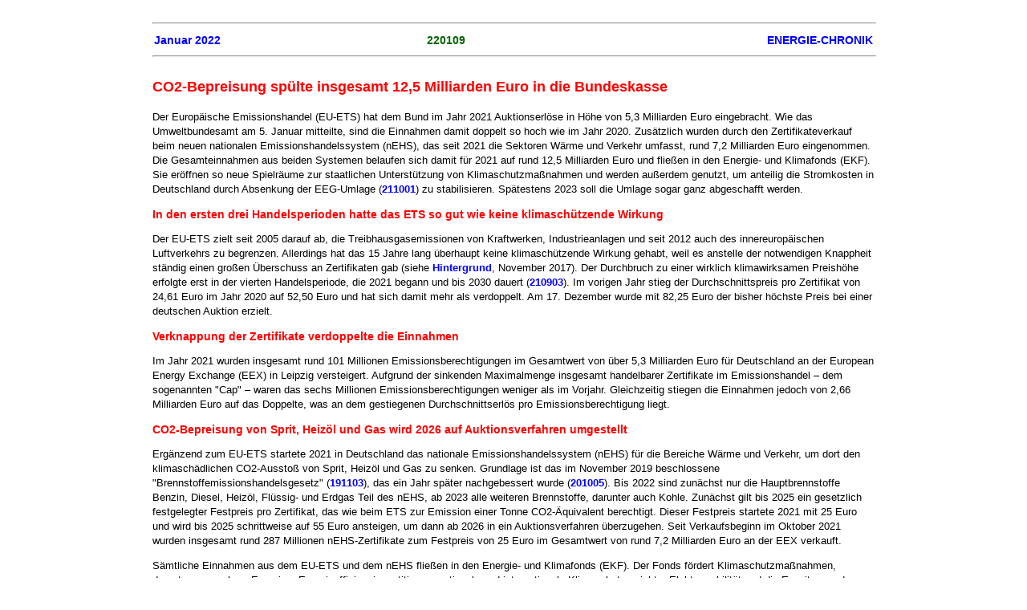

--- FILE ---
content_type: text/html
request_url: https://leuschner.hier-im-netz.de/energie-chronik/220109.htm
body_size: 7704
content:
<!DOCTYPE html PUBLIC "-//W3C//DTD HTML 4.01 Transitional//EN"><html>  <head>    <meta http-equiv="content-type" content="text/html; charset=iso-8859-1">    <meta name="viewport" content="user-scalable=0, width=device-width, initial-scale=1, maximum-scale=1">    <title>CO2-Bepreisung sp&uuml;lte insgesamt 12,5 Milliarden Euro in die Bundeskasse</title>    <link rel="stylesheet" type="text/css" href="ec1.css">  </head>  <body style="color: rgb(0, 0, 0); background-color: rgb(255, 255, 255);" vlink="#551a8b"    alink="#0000ff"    link="#0000ff">    <hr width="100%">    <img src="https://vg02.met.vgwort.de/na/022f13d6d28841aba912107d5b9125db" width="1" height="1" alt="">     <table cols="3" width="100%" cellspacing="2" cellpadding="0" border="0">      <tbody>        <tr>          <td align="left">            <h2><a href="2201.htm" target="_self">Januar 2022</a></h2>          </td>          <td align="center">            <h2>220109</h2>          </td>          <td align="right">            <h2><a href="chframe.htm" target="_parent">ENERGIE-CHRONIK</a></h2>          </td>        </tr>      </tbody>    </table>    <hr width="100%"><h1>CO2-Bepreisung sp&uuml;lte insgesamt 12,5 Milliarden Euro in die Bundeskasse</h1><p>Der Europ&auml;ische Emissionshandel (EU-ETS) hat dem Bund im Jahr 2021 Auktionserl&ouml;se   in H&ouml;he von 5,3 Milliarden Euro eingebracht. Wie das Umweltbundesamt am   5. Januar mitteilte, sind die Einnahmen damit doppelt so hoch wie im Jahr 2020.   Zus&auml;tzlich wurden durch den Zertifikateverkauf beim neuen nationalen Emissionshandelssystem   (nEHS), das seit 2021 die Sektoren W&auml;rme und Verkehr umfasst, rund 7,2   Milliarden Euro eingenommen. Die Gesamteinnahmen aus beiden Systemen belaufen   sich damit f&uuml;r 2021 auf rund 12,5 Milliarden Euro und flie&szlig;en in   den Energie- und Klimafonds (EKF). Sie er&ouml;ffnen so neue Spielr&auml;ume   zur staatlichen Unterst&uuml;tzung von Klimaschutzma&szlig;nahmen und werden   au&szlig;erdem genutzt, um anteilig die Stromkosten in Deutschland durch Absenkung   der EEG-Umlage (<a href="211001.htm">211001</a>) zu stabilisieren. Sp&auml;testens   2023 soll die Umlage sogar ganz abgeschafft werden.</p><h3>In den ersten drei Handelsperioden hatte das ETS so gut wie keine klimasch&uuml;tzende   Wirkung </h3><p> Der EU-ETS zielt seit 2005 darauf ab, die Treibhausgasemissionen von Kraftwerken,   Industrieanlagen und seit 2012 auch des innereurop&auml;ischen Luftverkehrs   zu begrenzen. Allerdings hat das 15 Jahre lang &uuml;berhaupt keine klimasch&uuml;tzende   Wirkung gehabt, weil es anstelle der notwendigen Knappheit st&auml;ndig einen   gro&szlig;en &Uuml;berschuss an Zertifikaten gab (siehe <a href="171105d1.htm">Hintergrund</a>,   November 2017). Der Durchbruch zu einer wirklich klimawirksamen Preish&ouml;he   erfolgte erst in der vierten Handelsperiode, die 2021 begann und bis 2030 dauert   (<a href="210903.htm">210903</a>). Im vorigen Jahr stieg der Durchschnittspreis   pro Zertifikat von 24,61 Euro im Jahr 2020 auf 52,50 Euro und hat sich damit   mehr als verdoppelt. Am 17. Dezember wurde mit 82,25 Euro der bisher h&ouml;chste   Preis bei einer deutschen Auktion erzielt.</p><h3>Verknappung der Zertifikate verdoppelte die Einnahmen</h3><p>Im Jahr 2021 wurden insgesamt rund 101 Millionen Emissionsberechtigungen im   Gesamtwert von &uuml;ber 5,3 Milliarden Euro f&uuml;r Deutschland an der European   Energy Exchange (EEX) in Leipzig versteigert. Aufgrund der sinkenden Maximalmenge   insgesamt handelbarer Zertifikate im Emissionshandel &#8211; dem sogenannten   &quot;Cap&quot; &#8211; waren das sechs Millionen Emissionsberechtigungen weniger   als im Vorjahr. Gleichzeitig stiegen die Einnahmen jedoch von 2,66 Milliarden   Euro auf das Doppelte, was an dem gestiegenen Durchschnittserl&ouml;s pro Emissionsberechtigung   liegt. </p><h3>CO2-Bepreisung von Sprit, Heiz&ouml;l und Gas wird 2026 auf Auktionsverfahren   umgestellt </h3><p>Erg&auml;nzend zum EU-ETS startete 2021 in Deutschland das nationale Emissionshandelssystem   (nEHS) f&uuml;r die Bereiche W&auml;rme und Verkehr, um dort den klimasch&auml;dlichen   CO2-Aussto&szlig; von Sprit, Heiz&ouml;l und Gas zu senken. Grundlage ist das   im November 2019 beschlossene &quot;Brennstoffemissionshandelsgesetz&quot; (<a href="191103.htm">191103</a>),   das ein Jahr sp&auml;ter nachgebessert wurde (<a href="201005.htm">201005</a>).   Bis 2022 sind zun&auml;chst nur die Hauptbrennstoffe Benzin, Diesel, Heiz&ouml;l,   Fl&uuml;ssig- und Erdgas Teil des nEHS, ab 2023 alle weiteren Brennstoffe, darunter   auch Kohle. Zun&auml;chst gilt bis 2025 ein gesetzlich festgelegter Festpreis   pro Zertifikat, das wie beim ETS zur Emission einer Tonne CO2-&Auml;quivalent   berechtigt. Dieser Festpreis startete 2021 mit 25 Euro und wird bis 2025 schrittweise   auf 55 Euro ansteigen, um dann ab 2026 in ein Auktionsverfahren &uuml;berzugehen.   Seit Verkaufsbeginn im Oktober 2021 wurden insgesamt rund 287 Millionen nEHS-Zertifikate   zum Festpreis von 25 Euro im Gesamtwert von rund 7,2 Milliarden Euro an der   EEX verkauft.</p><p>S&auml;mtliche Einnahmen aus dem EU-ETS und dem nEHS flie&szlig;en in den Energie-   und Klimafonds (EKF). Der Fonds f&ouml;rdert Klimaschutzma&szlig;nahmen, darunter   erneuerbare Energien, Energieeffizienzinvestitionen, nationale und internationale   Klimaschutzprojekte, Elektromobilit&auml;t und die Erweiterung des Nationalen   Aktionsplans f&uuml;r Energieeffizienz. F&uuml;r das Haushaltsjahr 2021 wurden   au&szlig;erdem &uuml;ber den EKF 4,7 Mrd. Euro aus Erl&ouml;sen des nEHS zur   Absenkung der EEG-Umlage verwendet. </p><p>&nbsp;</p><h4>Links (intern)</h4><ul>  <li>Preis f&uuml;r Emissionsberechtigungen hat sich seit Jahresanfang verdoppelt     (<a href="210903.htm">210903</a>) </li>  <li>Treibhausgas-Zertifikate f&uuml;r Brennstoffe werden deutlich teurer (<a href="201005.htm">201005</a>)</li>  <li>CO2-Einstiegspreis wird nachtr&auml;glich mehr als verdoppelt (<a href="191202.htm">191202</a>)</li>  <li>&quot;Brennstoffemissionshandelsgesetz&quot; verteuert Sprit, Heiz&ouml;l     und Gas (<A HREF="191103.htm">191103</A>)</li>  <li>Preis f&uuml;r Emissionsberechtigungen seit Jahresanfang fast verdreifacht     (<a href="180813.htm">180813</a>) </li></ul><ul>  <li><strong><a href="yklima.htm#emissionshandel">Link-Liste </a> zum Handel     mit Emissionszertifikaten</strong></li></ul><ul>  <li><a href="171105d1.htm">Hintergrund: </a> Der Emissionshandel hat bisher     kl&auml;glich versagt (November 2017)</li>  <li><a href="190604d1.htm">Hintergrund: </a> CO2-Abgabe ist effizienter als     Emissionshandel (Juni 2019)</li>  <li><a href="090305d1.htm">Hintergrund: </a> Das CO2-Problem (M&auml;rz 2009)<br>  </li></ul><p>&nbsp;</p><p>&nbsp;</p>    <p>&nbsp;</p>    <p>&nbsp;</p>    <p>&nbsp;</p>    <p>&nbsp;</p>    <p>&nbsp;</p>    <p>&nbsp;</p>    <p>&nbsp;</p>    <p>&nbsp;</p>    <p>&nbsp;</p>    <p>&nbsp;</p>    <p>&nbsp;</p>    <p>&nbsp;</p>    <p>&nbsp;</p>    <p>&nbsp;</p>    <p>&nbsp;</p>    <p>&nbsp;</p>    <p>&nbsp;</p>    <p>&nbsp;</p>    <p>&nbsp;</p>    <p>&nbsp;</p>    <p>&nbsp;</p>    <p>&nbsp;</p>    <p>&nbsp;</p>    <p>&nbsp;</p>    <p>&nbsp;</p>    <p>&nbsp;</p>    <p>&nbsp;</p>    <p>&nbsp;</p>    <p>&nbsp;</p>    <p>&nbsp;</p>    <p>&nbsp;</p>    <p>&nbsp;</p>    <p>&nbsp;</p>    <p>&nbsp;</p>    <p>&nbsp;</p>    <p>&nbsp;</p>    <p>&nbsp;</p>    <p>&nbsp;</p>    <p>&nbsp;</p>    <p>&nbsp;</p>    <p>&nbsp;</p>    <p>&nbsp;</p>    <p>&nbsp;</p>    <p>&nbsp;</p>    <p>&nbsp;</p>    <p>&nbsp;</p>    <p>&nbsp;</p>    <p>&nbsp;</p>    <p>&nbsp;</p>  </body></html>

--- FILE ---
content_type: text/css
request_url: https://leuschner.hier-im-netz.de/energie-chronik/ec1.css
body_size: 2235
content:
/* CSS Document *//* Style Sheet zu Texten Energie-Chronik *//* Links (Farbe, fett, Abstand, Mouseover */a:link {color:blue;font-weight:bold;} a:visited {color:#800080;font-weight:bold;} a:active {color:#FF0000;} a:hover {color:#FF0000;}/* Link-Unterstreichung */A:link, A:visited, A:active { text-decoration: none; }body {padding-left: 30px; padding-right: 30px; padding-top: 20px; margin-left: 0px; margin-top: 0px; margin-right: 0px; background-color: white; max-width: 900px; text-align: left; margin: 0 auto; border: 0px solid gray;}/* -Haupt-æberschrift */h1 {font-size: 18px;font-family: geneva, Helvetica, sans-serif;font-weight: bold;padding-top: 15px; padding-bottom: 5px; color: #ff0000;}/* Datumszeilen */h2 {font-size: 14px;font-family: geneva, Helvetica, sans-serif;font-weight: bolder;margin-top: 0px;  color: #006600;margin-bottom: 0px;}/* Zwischenzeilen */h3 {font-size: 14px;font-family: geneva, Helvetica, sans-serif;font-weight: bold;padding-top: 0px;  color: #ff0000;padding-bottom: 0px;}/* Links jeder Art */h4 {font-size: 14px;font-family: geneva, Helvetica, sans-serif;font-weight: bold;padding-top: 0px;  color: #006600;padding-bottom: 0px;}/*Tabellen-Überzeile klein */h5 {font-size: 16px;font-family: geneva, Helvetica, sans-serif;font-weight: bolder;padding-top: 10px;  text-align:center; color: #ff0000;padding-bottom: 0px;}/* Tabellen-æberzeilen */h6 {font-size: 16px;font-family: geneva, Helvetica, sans-serif; font-weight: bold; padding-top: 10px;  text-align:center; color: #ff0000;padding-bottom: 5px;}/* verminderte Schriftgröße */h7 {font-size: 10px;font-family: geneva, Helvetica, sans-serif; font-weight: normal; padding-top: 0px;  color: #000000;padding-bottom: 0px;}/* chronologisch nach Aktualitþt */h8 {font-size: 14px;font-family: geneva, Helvetica, sans-serif;font-weight: bolder;margin-top: 0px;  color: grey;margin-bottom: 0px;}/* Kursiv-Schriften (Zwischenzeilen) */ {font-size: 13px;font-family: geneva, Helvetica, sans-serif;color: #000000;}/* Fette Schriften */B {font-size: 13px;font-family: geneva, Helvetica, sans-serif;color: #000000;}/* Auflistung mit Punkten */UL, LI {font-size: 13px;font-family: geneva, Helvetica, sans-serif;color: #000000;}/* Fliesstext-Einstellung */P, TD {font-size: 13px; font-family: geneva, Helvetica, sans-serif;line-height: 18px; color: #000000;}